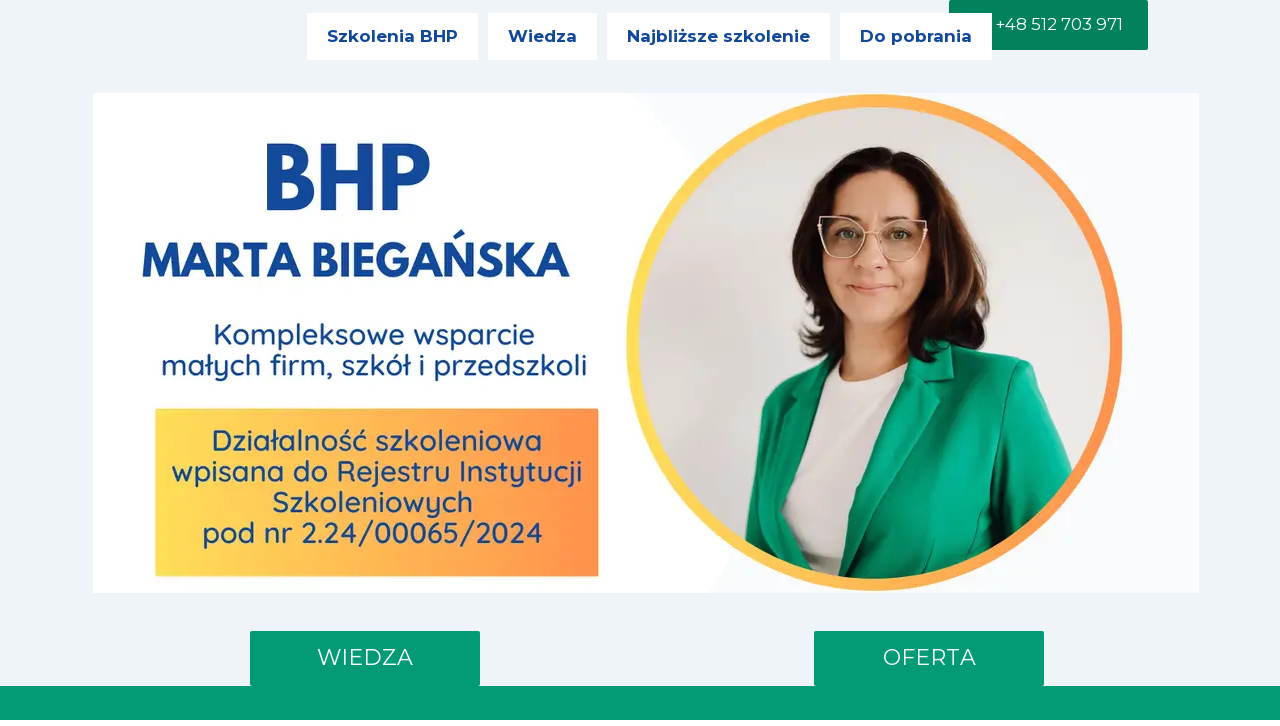

--- FILE ---
content_type: text/css
request_url: https://bhp-marta-bieganska.pl/files/dynamicContent/sites/pv37xq/css/webpage_1/mbnsi41n.css
body_size: 3802
content:
@media (max-width: 479px){#element_176 {visibility: hidden;}#element_77 {visibility: hidden;}}@media (max-width: 767px) and (min-width: 480px){#element_176 {visibility: hidden;}#element_77 {visibility: hidden;}}@media (max-width: 1199px) and (min-width: 768px){#element_176 {visibility: hidden;}#element_77 {visibility: hidden;}}@media (min-width: 1200px){#element_176 {visibility: hidden;}}#element_657_content{opacity: 1;background-color: rgb(239, 244, 249);background-size: cover;background-attachment: scroll;background-repeat: repeat;background-position: left top;border-radius: 0.0px; border: none;box-shadow: none;}#element_657 {z-index: 23;}#element_594_content{opacity: 1;background: none;border-radius: 0.0px; border: none;box-shadow: none;}#element_594 {z-index: 22;}#element_586_content{opacity: 1;background: none;border-radius: 0.0px; border: none;box-shadow: none;}.ww_menu_item .ww_element_586_menu_level0{background-color: rgb(255, 255, 255);}.ww_menu_item.hover > .ww_element_586_menu_level0 {background-color: rgb(245, 245, 245);}.ww_menu_item:not(.hover) > .ww_element_586_menu_level0_active{background-color: rgb(255, 255, 255);}.ww_menu_item:not(.hover) .ww_element_586_menu_level0:not(.ww_active) > .ww_menu_link_text{color: rgb(18, 73, 155);font-weight: bold;}.ww_menu_item.hover > .ww_element_586_menu_level0 > .ww_menu_link_text{color: rgb(18, 73, 155);font-weight: bold;}.ww_menu_item:not(.hover) > .ww_element_586_menu_level0_active > .ww_menu_link_text{color: rgb(18, 73, 155);font-weight: bold;}.ww_menu_item .ww_element_586_menu_level1{background-color: #f7f7f7;}.ww_menu_item.hover > .ww_element_586_menu_level1 {background-color: #dbdbdb;}.ww_menu_item:not(.hover) > .ww_element_586_menu_level1_active{background-color: rgb(255, 255, 255);}.ww_menu_item:not(.hover) .ww_element_586_menu_level1:not(.ww_active) > .ww_menu_link_text{color: rgb(18, 73, 155);font-weight: bold;}.ww_menu_item.hover > .ww_element_586_menu_level1 > .ww_menu_link_text{color: rgb(18, 73, 155);font-weight: bold;}.ww_menu_item:not(.hover) > .ww_element_586_menu_level1_active > .ww_menu_link_text{color: rgb(18, 73, 155);font-weight: bold;}#element_586 {z-index: 21;}#group_58_content{opacity: 1;background: none;border-radius: 0.0px; border: none;box-shadow: none;}#group_58 {z-index: 20;}#element_141_content{opacity: 1;background: none;border-radius: 0.0px; border: none;box-shadow: none;}#element_141 {z-index: 19;}#element_329_content{opacity: 1;background: none;border-radius: 0.0px; border: none;box-shadow: none;}#element_329 {z-index: 18;}#element_552_content{opacity: 1;background: none;border-radius: 0.0px; border: none;box-shadow: none;}#element_552 {z-index: 17;}#element_535_content{opacity: 1;background-color: rgb(3, 155, 117);background-size: cover;background-attachment: scroll;background-repeat: no-repeat;background-position: 0px 0px;border-radius: 67.0px; border: none;box-shadow: none;vertical-align: middle;horizontal-align: center;}#element_535_content .ww_button_text{vertical-align:middle;text-align:center;}#element_535 {z-index: 16;}#element_172_content{opacity: 1;background: none;border-radius: 0.0px; border: none;box-shadow: none;}#element_172 img{background-image:url('data:image/svg+xml,%3Csvg%20fill%3D%27rgb%28255%2C%20255%2C%20255%29%27%20id%3D%27ww-facebook%27%20version%3D%271.1%27%20xmlns%3D%27http%3A%2F%2Fwww.w3.org%2F2000%2Fsvg%27%20width%3D%27100%25%27%20height%3D%27100%25%27%20viewBox%3D%270%200%208%2014%27%3E%3Cpath%20d%3D%27M7.492%200.094v2.062h-1.227q-0.672%200-0.906%200.281t-0.234%200.844v1.477h2.289l-0.305%202.313h-1.984v5.93h-2.391v-5.93h-1.992v-2.313h1.992v-1.703q0-1.453%200.813-2.254t2.164-0.801q1.148%200%201.781%200.094z%27%3E%3C%2Fpath%3E%3C%2Fsvg%3E');}#element_172 {z-index: 15;}#element_170_content{opacity: 1;background: none;border-radius: 0.0px; border: none;box-shadow: none;}#element_170 img{background-image:url('data:image/svg+xml,%3Csvg%20fill%3D%27rgb%28255%2C%20255%2C%20255%29%27%20id%3D%27ww-facebook%27%20version%3D%271.1%27%20xmlns%3D%27http%3A%2F%2Fwww.w3.org%2F2000%2Fsvg%27%20width%3D%27100%25%27%20height%3D%27100%25%27%20viewBox%3D%270%200%208%2014%27%3E%3Cpath%20d%3D%27M7.492%200.094v2.062h-1.227q-0.672%200-0.906%200.281t-0.234%200.844v1.477h2.289l-0.305%202.313h-1.984v5.93h-2.391v-5.93h-1.992v-2.313h1.992v-1.703q0-1.453%200.813-2.254t2.164-0.801q1.148%200%201.781%200.094z%27%3E%3C%2Fpath%3E%3C%2Fsvg%3E');}#element_170 {z-index: 14;}#element_119_content{opacity: 1;background: none;border-radius: 0.0px; border: none;box-shadow: none;}#element_119 img{background-image:url('data:image/svg+xml,%3Csvg%20fill%3D%27rgb%28255%2C%20255%2C%20255%29%27%20id%3D%27ww-facebook-official%27%20version%3D%271.1%27%20xmlns%3D%27http%3A%2F%2Fwww.w3.org%2F2000%2Fsvg%27%20width%3D%27100%25%27%20height%3D%27100%25%27%20viewBox%3D%270%200%2012%2014%27%3E%3Cpath%20d%3D%27M11.336%201q0.273%200%200.469%200.195t0.195%200.469v10.672q0%200.273-0.195%200.469t-0.469%200.195h-3.055v-4.648h1.555l0.234-1.812h-1.789v-1.156q0-0.438%200.184-0.656t0.715-0.219l0.953-0.008v-1.617q-0.492-0.070-1.391-0.070-1.062%200-1.699%200.625t-0.637%201.766v1.336h-1.563v1.812h1.563v4.648h-5.742q-0.273%200-0.469-0.195t-0.195-0.469v-10.672q0-0.273%200.195-0.469t0.469-0.195h10.672z%27%3E%3C%2Fpath%3E%3C%2Fsvg%3E');}#element_119 {z-index: 13;}#element_120_content{opacity: 1;background: none;border-radius: 0.0px; border: none;box-shadow: none;}#element_120 img{background-image:url('data:image/svg+xml,%3Csvg%20fill%3D%27rgb%28255%2C%20255%2C%20255%29%27%20id%3D%27ww-mobile%27%20version%3D%271.1%27%20xmlns%3D%27http%3A%2F%2Fwww.w3.org%2F2000%2Fsvg%27%20width%3D%27100%25%27%20height%3D%27100%25%27%20viewBox%3D%270%200%206%2014%27%3E%3Cpath%20d%3D%27M3.625%2011q0-0.258-0.184-0.441t-0.441-0.184-0.441%200.184-0.184%200.441%200.184%200.441%200.441%200.184%200.441-0.184%200.184-0.441zM5.25%209.75v-5.5q0-0.102-0.074-0.176t-0.176-0.074h-4q-0.102%200-0.176%200.074t-0.074%200.176v5.5q0%200.102%200.074%200.176t0.176%200.074h4q0.102%200%200.176-0.074t0.074-0.176zM3.75%203.125q0-0.125-0.125-0.125h-1.25q-0.125%200-0.125%200.125t0.125%200.125h1.25q0.125%200%200.125-0.125zM6%203v8q0%200.406-0.297%200.703t-0.703%200.297h-4q-0.406%200-0.703-0.297t-0.297-0.703v-8q0-0.406%200.297-0.703t0.703-0.297h4q0.406%200%200.703%200.297t0.297%200.703z%27%3E%3C%2Fpath%3E%3C%2Fsvg%3E');}#element_120 {z-index: 12;}#element_121_content{opacity: 1;background-color: rgba(255, 255, 255, 0);background-size: auto;background-attachment: scroll;background-repeat: no-repeat;background-position: 0px 0px;border-radius: 3.0px; border: none;box-shadow: none;vertical-align: middle;horizontal-align: center;}#element_121_content .ww_button_text{vertical-align:middle;text-align:center;}#element_121 {z-index: 11;}#element_122_content{opacity: 1;background: none;border-radius: 0.0px; border: none;box-shadow: none;}#element_122 img{background-image:url('data:image/svg+xml,%3Csvg%20fill%3D%27rgb%28255%2C%20255%2C%20255%29%27%20id%3D%27ww-envelope-o%27%20version%3D%271.1%27%20xmlns%3D%27http%3A%2F%2Fwww.w3.org%2F2000%2Fsvg%27%20width%3D%27100%25%27%20height%3D%27100%25%27%20viewBox%3D%270%200%2014%2014%27%3E%3Cpath%20d%3D%27M13%2011.75v-6q-0.25%200.281-0.539%200.516-2.094%201.609-3.328%202.641-0.398%200.336-0.648%200.523t-0.676%200.379-0.801%200.191h-0.016q-0.375%200-0.801-0.191t-0.676-0.379-0.648-0.523q-1.234-1.031-3.328-2.641-0.289-0.234-0.539-0.516v6q0%200.102%200.074%200.176t0.176%200.074h11.5q0.102%200%200.176-0.074t0.074-0.176zM13%203.539v-0.191t-0.004-0.102-0.023-0.098-0.043-0.070-0.070-0.059-0.109-0.020h-11.5q-0.102%200-0.176%200.074t-0.074%200.176q0%201.312%201.148%202.219%201.508%201.187%203.133%202.477%200.047%200.039%200.273%200.23t0.359%200.293%200.348%200.246%200.395%200.215%200.336%200.070h0.016q0.156%200%200.336-0.070t0.395-0.215%200.348-0.246%200.359-0.293%200.273-0.23q1.625-1.289%203.133-2.477%200.422-0.336%200.785-0.902t0.363-1.027zM14%203.25v8.5q0%200.516-0.367%200.883t-0.883%200.367h-11.5q-0.516%200-0.883-0.367t-0.367-0.883v-8.5q0-0.516%200.367-0.883t0.883-0.367h11.5q0.516%200%200.883%200.367t0.367%200.883z%27%3E%3C%2Fpath%3E%3C%2Fsvg%3E');}#element_122 {z-index: 10;}#element_123_content{opacity: 1;background-color: rgba(255, 255, 255, 0);background-size: auto;background-attachment: scroll;background-repeat: no-repeat;background-position: 0px 0px;border-radius: 3.0px; border: none;box-shadow: none;vertical-align: middle;horizontal-align: center;}#element_123_content .ww_button_text{vertical-align:middle;text-align:center;}#element_123 {z-index: 9;}#element_126_content{opacity: 1;background-color: rgb(20, 42, 64);background-size: auto;background-attachment: scroll;background-repeat: repeat;background-position: left top;border-radius: 0.0px; border: none;box-shadow: none;}#element_126 {z-index: 8;}#element_550_content{opacity: 1;background-color: rgb(3, 155, 117);background-size: cover;background-attachment: scroll;background-repeat: no-repeat;background-position: 0px 0px;border-radius: 67.0px; border: none;box-shadow: none;vertical-align: middle;horizontal-align: center;}#element_550_content .ww_button_text{vertical-align:middle;text-align:center;}#element_550 {z-index: 7;}#footerGroup_pl_content{opacity: 1;background-color: rgb(3, 155, 117);background-size: auto;background-attachment: scroll;background-repeat: repeat;background-position: left top;border-radius: 0.0px; border: none;box-shadow: none;}#footerGroup_pl {z-index: 6;}#element_176 {z-index: 5;}#element_77 {z-index: 4;}#element_92_content{opacity: 1;background-color: rgb(3, 155, 117);background-size: auto;background-attachment: scroll;background-repeat: no-repeat;background-position: 0px 0px;border-radius: 2.0px; border: none;box-shadow: none;vertical-align: middle;horizontal-align: center;}#element_92_content .ww_button_text{vertical-align:middle;text-align:center;}#element_92 {z-index: 3;}#element_204_content{opacity: 1;background-color: var(--userColor_4);background-size: cover;background-attachment: scroll;background-repeat: repeat;background-position: left top;border-radius: 0.0px; border: none;box-shadow: none;}#element_204 {z-index: 2;}#element_399_content{opacity: 1;background-color: rgb(3, 155, 117);background-size: auto;background-attachment: scroll;background-repeat: no-repeat;background-position: 0px 0px;border-radius: 2.0px; border: none;box-shadow: none;vertical-align: middle;horizontal-align: center;}#element_399_content .ww_button_text{vertical-align:middle;text-align:center;}#element_399 {z-index: 1;}body, body::before, #body, #container {z-index: 0;}@media (max-width: 479px){#element_176{width: 76.0px;height: 57.0px;left: 17.5px;right: auto;top: 0.0px;}#element_176_content{padding: 0px}#element_552{width: 301.0px;height: auto;left: 39.0px;right: auto;top: 47.0px;}#element_552_content{padding-left: 5.0px; padding-right: 5.0px; padding-top: 5.0px; padding-bottom: 5.0px;}#element_535{width: 195.0px;height: 45.0px;left: -26.0px;right: auto;top: 2.0px;}#element_535_content{padding: 0px}#element_172{width: 44.0px;height: 41.0px;left: 261.0px;right: auto;top: 70.0px;}#element_172_content{padding: 0px}#element_170{width: 61.0px;height: 49.0px;left: 621.0px;right: auto;top: 24.0px;}#element_170_content{padding: 0px}#element_119{width: 30.0px;height: 30.0px;left: 204.0px;right: auto;top: 22.0px;}#element_119_content{padding: 0px}#element_120{width: 30.0px;height: 30.0px;left: -3.0px;right: auto;top: 81.0px;}#element_120_content{padding: 0px}#element_121{width: 158.0px;height: 45.0px;left: 37.0px;right: auto;top: 81.0px;}#element_121_content{padding: 0px}#element_122{width: 25.0px;height: 25.0px;left: 0.0px;right: auto;top: 129.0px;}#element_122_content{padding: 0px}#element_123{width: 283.0px;height: 45.0px;left: 37.0px;right: auto;top: 120.0px;}#element_123_content{padding: 0px}#element_126{width: calc(100vw - var(--vertical-scrollbar-width, 0px));height: 67.0px;left: calc(-50vw + 50% + calc(var(--vertical-scrollbar-width, 0px)/2));right: auto;top: 185.0px;}#element_126_content{padding: 0px}#element_550{width: 195.0px;height: 45.0px;left: 151.0px;right: auto;top: 3.0px;}#element_550_content{padding: 0px}#footerGroup_pl{width: calc(100vw - var(--vertical-scrollbar-width, 0px));height: 252.02213507828856px;left: calc(-50vw + 50% + calc(var(--vertical-scrollbar-width, 0px)/2));right: auto;top: 577.0px;}#footerGroup_pl_content{padding: 0px}#element_77{position: fixed;width: 199.0px;height: 50.0px;left: calc(50% - 160px + 61.0px);right: auto;top: 7.0px;}#element_77_content{padding: 0px}#element_657{width: 100.0px;height: 100.0px;left: -199.0px;right: auto;top: 477.0px;}#element_657_content{padding: 0px}#element_594{visibility: hidden;}#element_594{width: 842.0px;height: 465.0px;left: -24.0px;right: auto;top: 59.0px;}#element_594_content{padding: 0px}#element_586{width: 60.0px;height: 50.0px;left: 260.0px;right: auto;top: 10.0px;}#element_586_content{padding: 0px}.ww_menu_item .ww_element_586_menu_level0{padding-left: 20px;padding-top: 10px;padding-right: 20px;padding-bottom: 10px;}.ww_menu_item.hover > .ww_element_586_menu_level0 {padding-left: 20px;padding-top: 10px;padding-right: 20px;padding-bottom: 10px;}.ww_menu_item:not(.hover) > .ww_element_586_menu_level0_active{padding-left: 20px;padding-top: 10px;padding-right: 20px;padding-bottom: 10px;}.ww_menu_item:not(.hover) .ww_element_586_menu_level0:not(.ww_active) > .ww_menu_link_text{}.ww_menu_item.hover > .ww_element_586_menu_level0 > .ww_menu_link_text{}.ww_menu_item:not(.hover) > .ww_element_586_menu_level0_active > .ww_menu_link_text{}.ww_menu_item .ww_element_586_menu_level1{padding-left: 20px;padding-top: 10px;padding-right: 20px;padding-bottom: 10px;}.ww_menu_item.hover > .ww_element_586_menu_level1 {padding-left: 20px;padding-top: 10px;padding-right: 20px;padding-bottom: 10px;}.ww_menu_item:not(.hover) > .ww_element_586_menu_level1_active{padding-left: 20px;padding-top: 10px;padding-right: 20px;padding-bottom: 10px;}.ww_menu_item:not(.hover) .ww_element_586_menu_level1:not(.ww_active) > .ww_menu_link_text{}.ww_menu_item.hover > .ww_element_586_menu_level1 > .ww_menu_link_text{}.ww_menu_item:not(.hover) > .ww_element_586_menu_level1_active > .ww_menu_link_text{}#element_586_content > .mobileMenuIcon {margin: auto;top: 0;left: 0;bottom: 0;right: 0;}#element_586_content > .ww_menu_content_wrapper {background-color: var(--neutral2);top: calc(100% + 0.0px);left: calc(160.0px - 260.0px - 50vw);display: none;}#element_586_content .menu-element__submenu-image {display: none;}#group_58{width: 60.0px;height: 50.0px;left: 260.0px;right: auto;top: 10.0px;}#group_58_content{padding: 0px}#element_141{width: 320.0px;height: 177.0px;left: 0.0px;right: auto;top: 78.0px;}#element_141_content{padding: 0px}#element_329{width: 150.0px;height: 59.0px;left: 170.0px;right: auto;top: 283.0px;}#element_329_content{padding: 0px}#element_552{width: 301.0px;height: 37.0px;left: 39.0px;right: auto;top: 624.0px;}#element_552_content{padding-left: 5.0px; padding-right: 5.0px; padding-top: 5.0px; padding-bottom: 5.0px;}#element_535{width: 195.0px;height: 45.0px;left: -26.0px;right: auto;top: 579.0px;}#element_535_content{padding: 0px}#element_535 .ww_button_text_wrapper{padding: 0px}#element_172{width: 44.0px;height: 41.0px;left: 261.0px;right: auto;top: 647.0px;}#element_172_content{padding: 0px}#element_172 img{background-size: contain;background-position: 50% 50%;}#element_170{visibility: hidden;}#element_170{width: 61.0px;height: 49.0px;left: 621.0px;right: auto;top: 601.0px;}#element_170_content{padding: 0px}#element_170 img{background-size: contain;background-position: 50% 50%;}#element_119{visibility: hidden;}#element_119{width: 30.0px;height: 30.0px;left: 204.25px;right: auto;top: 598.0px;}#element_119_content{padding: 0px}#element_119 img{background-size: contain;background-position: 50% 50%;}#element_120{width: 30.0px;height: 30.0px;left: -2.75px;right: auto;top: 658.0px;}#element_120_content{padding: 0px}#element_120 img{background-size: contain;background-position: 50% 50%;}#element_121{width: 158.0px;height: 45.0px;left: 37.25px;right: auto;top: 658.0px;}#element_121_content{padding: 0px}#element_121 .ww_button_text_wrapper{padding: 0px}#element_122{width: 25.0px;height: 25.0px;left: -0.5px;right: auto;top: 706.0px;}#element_122_content{padding: 0px}#element_122 img{background-size: contain;background-position: 50% 50%;}#element_123{width: 283.0px;height: 45.0px;left: 37.0px;right: auto;top: 697.0px;}#element_123_content{padding: 0px}#element_123 .ww_button_text_wrapper{padding: 0px}#element_126{width: calc(100vw - var(--vertical-scrollbar-width, 0px));height: 67.0px;left: calc(-50vw + 50% + calc(var(--vertical-scrollbar-width, 0px)/2));right: auto;top: 762.0px;}#element_126_content{padding: 0px}#element_550{width: 195.0px;height: 45.0px;left: 151.0px;right: auto;top: 580.0px;}#element_550_content{padding: 0px}#element_550 .ww_button_text_wrapper{padding: 0px}#footerGroup_pl{width: calc(100vw - var(--vertical-scrollbar-width, 0px));height: 252.02213507828856px;left: calc(-50vw + 50% + calc(var(--vertical-scrollbar-width, 0px)/2));right: auto;top: 577.0px;}#footerGroup_pl_content{padding: 0px}#element_92{width: 156.0px;height: 37.0px;left: 78.0px;right: auto;top: 340.0px;}#element_92_content{padding: 0px}#element_92 .ww_button_text_wrapper{padding: 0px}#element_204{width: calc(100vw - var(--vertical-scrollbar-width, 0px));height: 10.0px;left: calc(-50vw + 50% + calc(var(--vertical-scrollbar-width, 0px)/2));right: auto;top: 358.0px;}#element_204_content{padding: 0px}#element_399{width: 153.0px;height: 34.0px;left: 81.0px;right: auto;top: 460.0px;}#element_399_content{padding: 0px}#element_399 .ww_button_text_wrapper{padding: 0px}}@media (max-width: 767px) and (min-width: 480px){#element_176{width: 76.0px;height: 57.0px;left: 395.5px;right: auto;top: 89.0px;}#element_176_content{padding: 0px}#element_552{width: 301.0px;height: auto;left: 9.0px;right: auto;top: 42.0px;}#element_552_content{padding-left: 5.0px; padding-right: 5.0px; padding-top: 5.0px; padding-bottom: 5.0px;}#element_535{width: 195.0px;height: 45.0px;left: 49.0px;right: auto;top: 5.0px;}#element_535_content{padding: 0px}#element_172{width: 44.0px;height: 41.0px;left: 258.0px;right: auto;top: 24.0px;}#element_172_content{padding: 0px}#element_170{width: 61.0px;height: 49.0px;left: 621.0px;right: auto;top: 24.0px;}#element_170_content{padding: 0px}#element_119{width: 30.0px;height: 30.0px;left: 282.0px;right: auto;top: 16.0px;}#element_119_content{padding: 0px}#element_120{width: 30.0px;height: 30.0px;left: 146.0px;right: auto;top: 82.0px;}#element_120_content{padding: 0px}#element_121{width: 151.0px;height: 45.0px;left: 183.0px;right: auto;top: 76.0px;}#element_121_content{padding: 0px}#element_122{width: 25.0px;height: 25.0px;left: 90.0px;right: auto;top: 121.0px;}#element_122_content{padding: 0px}#element_123{width: 326.0px;height: 45.0px;left: 125.0px;right: auto;top: 111.0px;}#element_123_content{padding: 0px}#element_126{width: calc(100vw - var(--vertical-scrollbar-width, 0px));height: 63.0px;left: calc(-50vw + 50% + calc(var(--vertical-scrollbar-width, 0px)/2));right: auto;top: 170.0px;}#element_126_content{padding: 0px}#element_550{width: 195.0px;height: 45.0px;left: 288.0px;right: auto;top: 42.0px;}#element_550_content{padding: 0px}#footerGroup_pl{width: calc(100vw - var(--vertical-scrollbar-width, 0px));height: 232.63281046973134px;left: calc(-50vw + 50% + calc(var(--vertical-scrollbar-width, 0px)/2));right: auto;top: 450.0px;}#footerGroup_pl_content{padding: 0px}#element_77{position: fixed;width: 199.0px;height: 50.0px;left: calc(50% - 240px + 278.0px);right: auto;top: 0.0px;}#element_77_content{padding: 0px}#element_657{width: 100.0px;height: 100.0px;left: 200.0px;right: auto;top: 350.0px;}#element_657_content{padding: 0px}#element_594{visibility: hidden;}#element_594{width: 842.0px;height: 465.0px;left: -24.0px;right: auto;top: 59.0px;}#element_594_content{padding: 0px}#element_586{width: 60.0px;height: 50.0px;left: 420.0px;right: auto;top: 24.0px;}#element_586_content{padding: 0px}.ww_menu_item .ww_element_586_menu_level0{padding-left: 20px;padding-top: 10px;padding-right: 20px;padding-bottom: 10px;}.ww_menu_item.hover > .ww_element_586_menu_level0 {padding-left: 20px;padding-top: 10px;padding-right: 20px;padding-bottom: 10px;}.ww_menu_item:not(.hover) > .ww_element_586_menu_level0_active{padding-left: 20px;padding-top: 10px;padding-right: 20px;padding-bottom: 10px;}.ww_menu_item:not(.hover) .ww_element_586_menu_level0:not(.ww_active) > .ww_menu_link_text{}.ww_menu_item.hover > .ww_element_586_menu_level0 > .ww_menu_link_text{}.ww_menu_item:not(.hover) > .ww_element_586_menu_level0_active > .ww_menu_link_text{}.ww_menu_item .ww_element_586_menu_level1{padding-left: 20px;padding-top: 10px;padding-right: 20px;padding-bottom: 10px;}.ww_menu_item.hover > .ww_element_586_menu_level1 {padding-left: 20px;padding-top: 10px;padding-right: 20px;padding-bottom: 10px;}.ww_menu_item:not(.hover) > .ww_element_586_menu_level1_active{padding-left: 20px;padding-top: 10px;padding-right: 20px;padding-bottom: 10px;}.ww_menu_item:not(.hover) .ww_element_586_menu_level1:not(.ww_active) > .ww_menu_link_text{}.ww_menu_item.hover > .ww_element_586_menu_level1 > .ww_menu_link_text{}.ww_menu_item:not(.hover) > .ww_element_586_menu_level1_active > .ww_menu_link_text{}#element_586_content > .mobileMenuIcon {margin: auto;top: 0;left: 0;bottom: 0;right: 0;}#element_586_content > .ww_menu_content_wrapper {background-color: var(--neutral2);top: calc(100% + 0.0px);left: calc(240.0px - 420.0px - 50vw);display: none;}#element_586_content .menu-element__submenu-image {display: none;}#group_58{width: 60.0px;height: 50.0px;left: 420.0px;right: auto;top: 24.0px;}#group_58_content{padding: 0px}#element_141{width: 480.0px;height: 233.0px;left: 0.0px;right: auto;top: 87.0px;}#element_141_content{padding: 0px}#element_329{width: 150.0px;height: 150.0px;left: 330.0px;right: auto;top: 275.0px;}#element_329_content{padding: 0px}#element_552{width: 301.0px;height: 37.0px;left: 9.0px;right: auto;top: 492.0px;}#element_552_content{padding-left: 5.0px; padding-right: 5.0px; padding-top: 5.0px; padding-bottom: 5.0px;}#element_535{width: 195.0px;height: 45.0px;left: 49.0px;right: auto;top: 455.0px;}#element_535_content{padding: 0px}#element_535 .ww_button_text_wrapper{padding: 0px}#element_172{width: 44.0px;height: 41.0px;left: 258.0px;right: auto;top: 474.0px;}#element_172_content{padding: 0px}#element_172 img{background-size: contain;background-position: 50% 50%;}#element_170{visibility: hidden;}#element_170{width: 61.0px;height: 49.0px;left: 621.0px;right: auto;top: 474.0px;}#element_170_content{padding: 0px}#element_170 img{background-size: contain;background-position: 50% 50%;}#element_119{visibility: hidden;}#element_119{width: 30.0px;height: 30.0px;left: 281.5px;right: auto;top: 465.0px;}#element_119_content{padding: 0px}#element_119 img{background-size: contain;background-position: 50% 50%;}#element_120{width: 30.0px;height: 30.0px;left: 146.0px;right: auto;top: 531.0px;}#element_120_content{padding: 0px}#element_120 img{background-size: contain;background-position: 50% 50%;}#element_121{width: 151.0px;height: 45.0px;left: 183.0px;right: auto;top: 525.0px;}#element_121_content{padding: 0px}#element_121 .ww_button_text_wrapper{padding: 0px}#element_122{width: 25.0px;height: 25.0px;left: 89.5px;right: auto;top: 570.0px;}#element_122_content{padding: 0px}#element_122 img{background-size: contain;background-position: 50% 50%;}#element_123{width: 326.0px;height: 45.0px;left: 125.0px;right: auto;top: 561.0px;}#element_123_content{padding: 0px}#element_123 .ww_button_text_wrapper{padding: 0px}#element_126{width: calc(100vw - var(--vertical-scrollbar-width, 0px));height: 63.0px;left: calc(-50vw + 50% + calc(var(--vertical-scrollbar-width, 0px)/2));right: auto;top: 619.0px;}#element_126_content{padding: 0px}#element_550{width: 195.0px;height: 45.0px;left: 288.0px;right: auto;top: 492.0px;}#element_550_content{padding: 0px}#element_550 .ww_button_text_wrapper{padding: 0px}#footerGroup_pl{width: calc(100vw - var(--vertical-scrollbar-width, 0px));height: 232.63281046973134px;left: calc(-50vw + 50% + calc(var(--vertical-scrollbar-width, 0px)/2));right: auto;top: 450.0px;}#footerGroup_pl_content{padding: 0px}#element_92{width: 230.0px;height: 55.0px;left: 250.0px;right: auto;top: 370.0px;}#element_92_content{padding: 0px}#element_92 .ww_button_text_wrapper{padding: 0px}#element_204{visibility: hidden;}#element_204{width: calc(100vw - var(--vertical-scrollbar-width, 0px));height: 1722.0px;left: calc(-50vw + 50% + calc(var(--vertical-scrollbar-width, 0px)/2));right: auto;top: 1287.0px;}#element_204_content{padding: 0px}#element_399{width: 230.0px;height: 55.0px;left: 10.0px;right: auto;top: 370.0px;}#element_399_content{padding: 0px}#element_399 .ww_button_text_wrapper{padding: 0px}}@media (max-width: 1199px) and (min-width: 768px){#element_176{width: 76.0px;height: 57.0px;left: 241.5px;right: auto;top: 0.0px;}#element_176_content{padding: 0px}#element_552{width: 301.0px;height: auto;left: 74.0px;right: auto;top: 9.0px;}#element_552_content{padding-left: 5.0px; padding-right: 5.0px; padding-top: 5.0px; padding-bottom: 5.0px;}#element_535{width: 195.0px;height: 45.0px;left: 280.0px;right: auto;top: 5.0px;}#element_535_content{padding: 0px}#element_172{width: 44.0px;height: 41.0px;left: 691.0px;right: auto;top: 27.0px;}#element_172_content{padding: 0px}#element_170{width: 61.0px;height: 49.0px;left: 836.0px;right: auto;top: 0.0px;}#element_170_content{padding: 0px}#element_119{width: 30.0px;height: 30.0px;left: 851.0px;right: auto;top: 0.0px;}#element_119_content{padding: 0px}#element_120{width: 30.0px;height: 30.0px;left: 24.0px;right: auto;top: 56.0px;}#element_120_content{padding: 0px}#element_121{width: 195.0px;height: 45.0px;left: 68.0px;right: auto;top: 48.0px;}#element_121_content{padding: 0px}#element_122{width: 25.0px;height: 25.0px;left: 225.0px;right: auto;top: 57.0px;}#element_122_content{padding: 0px}#element_123{width: 283.0px;height: 45.0px;left: 263.0px;right: auto;top: 47.0px;}#element_123_content{padding: 0px}#element_126{width: calc(100vw - var(--vertical-scrollbar-width, 0px));height: 50.0px;left: calc(-50vw + 50% + calc(var(--vertical-scrollbar-width, 0px)/2));right: auto;top: 91.0px;}#element_126_content{padding: 0px}#element_550{width: 195.0px;height: 45.0px;left: 508.0px;right: auto;top: 3.0px;}#element_550_content{padding: 0px}#footerGroup_pl{width: calc(100vw - var(--vertical-scrollbar-width, 0px));height: 141.0px;left: calc(-50vw + 50% + calc(var(--vertical-scrollbar-width, 0px)/2));right: auto;top: 648.0px;}#footerGroup_pl_content{padding: 0px}#element_77{position: fixed;width: 199.0px;height: 50.0px;left: calc(50% - 384px + 558.0px);right: auto;top: 8.0px;}#element_77_content{padding: 0px}#element_657{width: 100.0px;height: 100.0px;left: 334.0px;right: auto;top: 548.0px;}#element_657_content{padding: 0px}#element_594{width: 842.0px;height: 465.0px;left: -24.0px;right: auto;top: 59.0px;}#element_594_content{padding: 0px}#element_586{width: 60.0px;height: 50.0px;left: 708.0px;right: auto;top: 8.333332061767578px;}#element_586_content{padding: 0px}.ww_menu_item .ww_element_586_menu_level0{padding-left: 20px;padding-top: 10px;padding-right: 20px;padding-bottom: 10px;}.ww_menu_item.hover > .ww_element_586_menu_level0 {padding-left: 20px;padding-top: 10px;padding-right: 20px;padding-bottom: 10px;}.ww_menu_item:not(.hover) > .ww_element_586_menu_level0_active{padding-left: 20px;padding-top: 10px;padding-right: 20px;padding-bottom: 10px;}.ww_menu_item:not(.hover) .ww_element_586_menu_level0:not(.ww_active) > .ww_menu_link_text{}.ww_menu_item.hover > .ww_element_586_menu_level0 > .ww_menu_link_text{}.ww_menu_item:not(.hover) > .ww_element_586_menu_level0_active > .ww_menu_link_text{}.ww_menu_item .ww_element_586_menu_level1{padding-left: 20px;padding-top: 10px;padding-right: 20px;padding-bottom: 10px;}.ww_menu_item.hover > .ww_element_586_menu_level1 {padding-left: 20px;padding-top: 10px;padding-right: 20px;padding-bottom: 10px;}.ww_menu_item:not(.hover) > .ww_element_586_menu_level1_active{padding-left: 20px;padding-top: 10px;padding-right: 20px;padding-bottom: 10px;}.ww_menu_item:not(.hover) .ww_element_586_menu_level1:not(.ww_active) > .ww_menu_link_text{}.ww_menu_item.hover > .ww_element_586_menu_level1 > .ww_menu_link_text{}.ww_menu_item:not(.hover) > .ww_element_586_menu_level1_active > .ww_menu_link_text{}#element_586_content > .mobileMenuIcon {margin: auto;top: 0;left: 0;bottom: 0;right: 0;}#element_586_content > .ww_menu_content_wrapper {background-color: var(--neutral2);top: calc(100% + 0.0px);left: calc(384.0px - 708.0px - 50vw);display: none;}#element_586_content .menu-element__submenu-image {display: none;}#group_58{width: 60.0px;height: 50.0px;left: 708.0px;right: auto;top: 8.333332061767578px;}#group_58_content{padding: 0px}#element_141{visibility: hidden;}#element_141{width: calc(100vw - var(--vertical-scrollbar-width, 0px));height: 304.0px;left: calc(-50vw + 50% + calc(var(--vertical-scrollbar-width, 0px)/2));right: auto;top: 421.0px;}#element_141_content{padding: 0px}#element_329{width: 150.0px;height: 150.0px;left: 563.0px;right: auto;top: 449.0px;}#element_329_content{padding: 0px}#element_552{width: 301.0px;height: 37.0px;left: 74.0px;right: auto;top: 657.0px;}#element_552_content{padding-left: 5.0px; padding-right: 5.0px; padding-top: 5.0px; padding-bottom: 5.0px;}#element_535{width: 195.0px;height: 45.0px;left: 280.0px;right: auto;top: 653.0px;}#element_535_content{padding: 0px}#element_535 .ww_button_text_wrapper{padding: 0px}#element_172{width: 44.0px;height: 41.0px;left: 691.0px;right: auto;top: 675.0px;}#element_172_content{padding: 0px}#element_172 img{background-size: contain;background-position: 50% 50%;}#element_170{width: 61.0px;height: 49.0px;left: 836.0px;right: auto;top: 648.0px;}#element_170_content{padding: 0px}#element_170 img{background-size: contain;background-position: 50% 50%;}#element_119{width: 30.0px;height: 30.0px;left: 851.0px;right: auto;top: 648.0px;}#element_119_content{padding: 0px}#element_119 img{background-size: contain;background-position: 50% 50%;}#element_120{width: 30.0px;height: 30.0px;left: 24.0px;right: auto;top: 703.0px;}#element_120_content{padding: 0px}#element_120 img{background-size: contain;background-position: 50% 50%;}#element_121{width: 195.0px;height: 45.0px;left: 68.0px;right: auto;top: 696.0px;}#element_121_content{padding: 0px}#element_121 .ww_button_text_wrapper{padding: 0px}#element_122{width: 25.0px;height: 25.0px;left: 224.5px;right: auto;top: 705.0px;}#element_122_content{padding: 0px}#element_122 img{background-size: contain;background-position: 50% 50%;}#element_123{width: 283.0px;height: 45.0px;left: 263.0px;right: auto;top: 695.0px;}#element_123_content{padding: 0px}#element_123 .ww_button_text_wrapper{padding: 0px}#element_126{width: calc(100vw - var(--vertical-scrollbar-width, 0px));height: 50.0px;left: calc(-50vw + 50% + calc(var(--vertical-scrollbar-width, 0px)/2));right: auto;top: 739.0px;}#element_126_content{padding: 0px}#element_550{width: 195.0px;height: 45.0px;left: 508.0px;right: auto;top: 651.0px;}#element_550_content{padding: 0px}#element_550 .ww_button_text_wrapper{padding: 0px}#footerGroup_pl{width: calc(100vw - var(--vertical-scrollbar-width, 0px));height: 141.0px;left: calc(-50vw + 50% + calc(var(--vertical-scrollbar-width, 0px)/2));right: auto;top: 648.0px;}#footerGroup_pl_content{padding: 0px}#element_92{width: 230.0px;height: 55.0px;left: 448.0px;right: auto;top: 548.0px;}#element_92_content{padding: 0px}#element_92 .ww_button_text_wrapper{padding: 0px}#element_204{visibility: hidden;}#element_204{width: calc(100vw - var(--vertical-scrollbar-width, 0px));height: 1722.0px;left: calc(-50vw + 50% + calc(var(--vertical-scrollbar-width, 0px)/2));right: auto;top: 1287.0px;}#element_204_content{padding: 0px}#element_399{width: 230.0px;height: 55.0px;left: 83.0px;right: auto;top: 548.0px;}#element_399_content{padding: 0px}#element_399 .ww_button_text_wrapper{padding: 0px}}@media (min-width: 1200px){#element_176{width: 76.0px;height: 57.0px;left: 0.0px;right: auto;top: 3.0px;}#element_176_content{padding: 0px}#element_552{width: 301.0px;height: auto;left: 519.0px;right: auto;top: 24.0px;}#element_552_content{padding-left: 5.0px; padding-right: 5.0px; padding-top: 5.0px; padding-bottom: 5.0px;}#element_535{width: 195.0px;height: 45.0px;left: 182.0px;right: auto;top: 20.0px;}#element_535_content{padding: 0px}#element_172{width: 44.0px;height: 41.0px;left: 218.0px;right: auto;top: 24.0px;}#element_172_content{padding: 0px}#element_170{width: 61.0px;height: 49.0px;left: 621.0px;right: auto;top: 24.0px;}#element_170_content{padding: 0px}#element_119{width: 30.0px;height: 30.0px;left: 982.0px;right: auto;top: 75.0px;}#element_119_content{padding: 0px}#element_120{width: 30.0px;height: 30.0px;left: 191.0px;right: auto;top: 77.0px;}#element_120_content{padding: 0px}#element_121{width: 195.0px;height: 45.0px;left: 221.0px;right: auto;top: 68.0px;}#element_121_content{padding: 0px}#element_122{width: 25.0px;height: 25.0px;left: 519.0px;right: auto;top: 80.0px;}#element_122_content{padding: 0px}#element_123{width: 377.0px;height: 45.0px;left: 561.0px;right: auto;top: 70.0px;}#element_123_content{padding: 0px}#element_126{width: calc(100vw - var(--vertical-scrollbar-width, 0px));height: 50.0px;left: calc(-50vw + 50% + calc(var(--vertical-scrollbar-width, 0px)/2));right: auto;top: 131.0px;}#element_126_content{padding: 0px}#element_550{width: 195.0px;height: 45.0px;left: 365.0px;right: auto;top: 20.0px;}#element_550_content{padding: 0px}#footerGroup_pl{width: calc(100vw - var(--vertical-scrollbar-width, 0px));height: 181.0px;left: calc(-50vw + 50% + calc(var(--vertical-scrollbar-width, 0px)/2));right: auto;top: 706.0px;}#footerGroup_pl_content{padding: 0px}#element_77{position: fixed;width: 199.0px;height: 50.0px;left: calc(50% - 600px + 909.0px);right: auto;top: 0.0px;}#element_77_content{padding: 0px}#element_657{visibility: hidden;}#element_657{width: 100.0px;height: 100.0px;left: 334.0px;right: auto;top: 548.0px;}#element_657_content{padding: 0px}#element_594{width: 1106.0px;height: 500.0px;left: 53.0px;right: auto;top: 93.0px;}#element_594_content{padding: 0px}#element_586{width: 673.0px;height: 47.0px;left: 267.0px;right: auto;top: 13.0px;}#element_586_content{padding: 0px}#element_586_content > .ww_menu_content_wrapper {min-height: inherit;min-width: inherit;}#element_586_content > .ww_menu_content_wrapper::before {visibility: hidden;display: inline-block;min-height: inherit;content: ' ';}.ww_menu_item .ww_element_586_menu_level0{padding-left: 20px;padding-top: 10px;padding-right: 20px;padding-bottom: 10px;}.ww_menu_item.hover > .ww_element_586_menu_level0 {padding-left: 20px;padding-top: 10px;padding-right: 20px;padding-bottom: 10px;}.ww_menu_item:not(.hover) > .ww_element_586_menu_level0_active{padding-left: 20px;padding-top: 10px;padding-right: 20px;padding-bottom: 10px;}.ww_menu_item:not(.hover) .ww_element_586_menu_level0:not(.ww_active) > .ww_menu_link_text{}.ww_menu_item.hover > .ww_element_586_menu_level0 > .ww_menu_link_text{}.ww_menu_item:not(.hover) > .ww_element_586_menu_level0_active > .ww_menu_link_text{}.ww_menu_item .ww_element_586_menu_level1{padding-left: 20px;padding-top: 10px;padding-right: 20px;padding-bottom: 10px;}.ww_menu_item.hover > .ww_element_586_menu_level1 {padding-left: 20px;padding-top: 10px;padding-right: 20px;padding-bottom: 10px;}.ww_menu_item:not(.hover) > .ww_element_586_menu_level1_active{padding-left: 20px;padding-top: 10px;padding-right: 20px;padding-bottom: 10px;}.ww_menu_item:not(.hover) .ww_element_586_menu_level1:not(.ww_active) > .ww_menu_link_text{}.ww_menu_item.hover > .ww_element_586_menu_level1 > .ww_menu_link_text{}.ww_menu_item:not(.hover) > .ww_element_586_menu_level1_active > .ww_menu_link_text{}#element_586_content .ww_menu_list > .ww_menu_item + .ww_menu_item{margin-left:10px;}#element_586_content .ww_menu_content_wrapper {justify-content: flex-end;align-items: center;}#element_586_content .ww_menu_content_wrapper > nav > .ww_menu_list {text-align: right;vertical-align: middle;}#element_586_content .menu-element__submenu-image {display: none;}#group_58{width: calc(100vw - var(--vertical-scrollbar-width, 0px));height: 47.0px;left: calc(-50vw + 50% + calc(var(--vertical-scrollbar-width, 0px)/2));right: auto;top: 13.0px;}#group_58_content{padding: 0px}#element_141{visibility: hidden;}#element_141{width: calc(100vw - var(--vertical-scrollbar-width, 0px));height: 304.0px;left: calc(-50vw + 50% + calc(var(--vertical-scrollbar-width, 0px)/2));right: auto;top: 569.0px;}#element_141_content{padding: 0px}#element_329{width: 150.0px;height: 150.0px;left: 1009.0px;right: auto;top: 556.0px;}#element_329_content{padding: 0px}#element_552{width: 301.0px;height: 37.0px;left: 519.0px;right: auto;top: 730.0px;}#element_552_content{padding-left: 5.0px; padding-right: 5.0px; padding-top: 5.0px; padding-bottom: 5.0px;}#element_535{width: 195.0px;height: 45.0px;left: 182.0px;right: auto;top: 726.0px;}#element_535_content{padding: 0px}#element_535 .ww_button_text_wrapper{padding: 0px}#element_172{width: 44.0px;height: 41.0px;left: 218.0px;right: auto;top: 730.0px;}#element_172_content{padding: 0px}#element_172 img{background-size: contain;background-position: 50% 50%;}#element_170{visibility: hidden;}#element_170{width: 61.0px;height: 49.0px;left: 621.0px;right: auto;top: 730.0px;}#element_170_content{padding: 0px}#element_170 img{background-size: contain;background-position: 50% 50%;}#element_119{width: 30.0px;height: 30.0px;left: 982.0px;right: auto;top: 781.0px;}#element_119_content{padding: 0px}#element_119 img{background-size: contain;background-position: 50% 50%;}#element_120{width: 30.0px;height: 30.0px;left: 190.5px;right: auto;top: 782.0px;}#element_120_content{padding: 0px}#element_120 img{background-size: contain;background-position: 50% 50%;}#element_121{width: 195.0px;height: 45.0px;left: 220.5px;right: auto;top: 774.0px;}#element_121_content{padding: 0px}#element_121 .ww_button_text_wrapper{padding: 0px}#element_122{width: 25.0px;height: 25.0px;left: 519.0px;right: auto;top: 786.0px;}#element_122_content{padding: 0px}#element_122 img{background-size: contain;background-position: 50% 50%;}#element_123{width: 377.0px;height: 45.0px;left: 560.5px;right: auto;top: 776.0px;}#element_123_content{padding: 0px}#element_123 .ww_button_text_wrapper{padding: 0px}#element_126{width: calc(100vw - var(--vertical-scrollbar-width, 0px));height: 50.0px;left: calc(-50vw + 50% + calc(var(--vertical-scrollbar-width, 0px)/2));right: auto;top: 837.0px;}#element_126_content{padding: 0px}#element_550{width: 195.0px;height: 45.0px;left: 365.0px;right: auto;top: 726.0px;}#element_550_content{padding: 0px}#element_550 .ww_button_text_wrapper{padding: 0px}#footerGroup_pl{width: calc(100vw - var(--vertical-scrollbar-width, 0px));height: 181.0px;left: calc(-50vw + 50% + calc(var(--vertical-scrollbar-width, 0px)/2));right: auto;top: 706.0px;}#footerGroup_pl_content{padding: 0px}#element_92{width: 230.0px;height: 55.0px;left: 774.0px;right: auto;top: 631.0px;}#element_92_content{padding: 0px}#element_92 .ww_button_text_wrapper{padding: 0px}#element_204{visibility: hidden;}#element_204{width: calc(100vw - var(--vertical-scrollbar-width, 0px));height: 1722.0px;left: calc(-50vw + 50% + calc(var(--vertical-scrollbar-width, 0px)/2));right: auto;top: 1435.0px;}#element_204_content{padding: 0px}#element_399{width: 230.0px;height: 55.0px;left: 210.0px;right: auto;top: 631.0px;}#element_399_content{padding: 0px}#element_399 .ww_button_text_wrapper{padding: 0px}}

--- FILE ---
content_type: text/css
request_url: https://bhp-marta-bieganska.pl/files/dynamicContent/sites/pv37xq/css/webpage_1/mbnsi41n.css
body_size: 3811
content:
@media (max-width: 479px){#element_176 {visibility: hidden;}#element_77 {visibility: hidden;}}@media (max-width: 767px) and (min-width: 480px){#element_176 {visibility: hidden;}#element_77 {visibility: hidden;}}@media (max-width: 1199px) and (min-width: 768px){#element_176 {visibility: hidden;}#element_77 {visibility: hidden;}}@media (min-width: 1200px){#element_176 {visibility: hidden;}}#element_657_content{opacity: 1;background-color: rgb(239, 244, 249);background-size: cover;background-attachment: scroll;background-repeat: repeat;background-position: left top;border-radius: 0.0px; border: none;box-shadow: none;}#element_657 {z-index: 23;}#element_594_content{opacity: 1;background: none;border-radius: 0.0px; border: none;box-shadow: none;}#element_594 {z-index: 22;}#element_586_content{opacity: 1;background: none;border-radius: 0.0px; border: none;box-shadow: none;}.ww_menu_item .ww_element_586_menu_level0{background-color: rgb(255, 255, 255);}.ww_menu_item.hover > .ww_element_586_menu_level0 {background-color: rgb(245, 245, 245);}.ww_menu_item:not(.hover) > .ww_element_586_menu_level0_active{background-color: rgb(255, 255, 255);}.ww_menu_item:not(.hover) .ww_element_586_menu_level0:not(.ww_active) > .ww_menu_link_text{color: rgb(18, 73, 155);font-weight: bold;}.ww_menu_item.hover > .ww_element_586_menu_level0 > .ww_menu_link_text{color: rgb(18, 73, 155);font-weight: bold;}.ww_menu_item:not(.hover) > .ww_element_586_menu_level0_active > .ww_menu_link_text{color: rgb(18, 73, 155);font-weight: bold;}.ww_menu_item .ww_element_586_menu_level1{background-color: #f7f7f7;}.ww_menu_item.hover > .ww_element_586_menu_level1 {background-color: #dbdbdb;}.ww_menu_item:not(.hover) > .ww_element_586_menu_level1_active{background-color: rgb(255, 255, 255);}.ww_menu_item:not(.hover) .ww_element_586_menu_level1:not(.ww_active) > .ww_menu_link_text{color: rgb(18, 73, 155);font-weight: bold;}.ww_menu_item.hover > .ww_element_586_menu_level1 > .ww_menu_link_text{color: rgb(18, 73, 155);font-weight: bold;}.ww_menu_item:not(.hover) > .ww_element_586_menu_level1_active > .ww_menu_link_text{color: rgb(18, 73, 155);font-weight: bold;}#element_586 {z-index: 21;}#group_58_content{opacity: 1;background: none;border-radius: 0.0px; border: none;box-shadow: none;}#group_58 {z-index: 20;}#element_141_content{opacity: 1;background: none;border-radius: 0.0px; border: none;box-shadow: none;}#element_141 {z-index: 19;}#element_329_content{opacity: 1;background: none;border-radius: 0.0px; border: none;box-shadow: none;}#element_329 {z-index: 18;}#element_552_content{opacity: 1;background: none;border-radius: 0.0px; border: none;box-shadow: none;}#element_552 {z-index: 17;}#element_535_content{opacity: 1;background-color: rgb(3, 155, 117);background-size: cover;background-attachment: scroll;background-repeat: no-repeat;background-position: 0px 0px;border-radius: 67.0px; border: none;box-shadow: none;vertical-align: middle;horizontal-align: center;}#element_535_content .ww_button_text{vertical-align:middle;text-align:center;}#element_535 {z-index: 16;}#element_172_content{opacity: 1;background: none;border-radius: 0.0px; border: none;box-shadow: none;}#element_172 img{background-image:url('data:image/svg+xml,%3Csvg%20fill%3D%27rgb%28255%2C%20255%2C%20255%29%27%20id%3D%27ww-facebook%27%20version%3D%271.1%27%20xmlns%3D%27http%3A%2F%2Fwww.w3.org%2F2000%2Fsvg%27%20width%3D%27100%25%27%20height%3D%27100%25%27%20viewBox%3D%270%200%208%2014%27%3E%3Cpath%20d%3D%27M7.492%200.094v2.062h-1.227q-0.672%200-0.906%200.281t-0.234%200.844v1.477h2.289l-0.305%202.313h-1.984v5.93h-2.391v-5.93h-1.992v-2.313h1.992v-1.703q0-1.453%200.813-2.254t2.164-0.801q1.148%200%201.781%200.094z%27%3E%3C%2Fpath%3E%3C%2Fsvg%3E');}#element_172 {z-index: 15;}#element_170_content{opacity: 1;background: none;border-radius: 0.0px; border: none;box-shadow: none;}#element_170 img{background-image:url('data:image/svg+xml,%3Csvg%20fill%3D%27rgb%28255%2C%20255%2C%20255%29%27%20id%3D%27ww-facebook%27%20version%3D%271.1%27%20xmlns%3D%27http%3A%2F%2Fwww.w3.org%2F2000%2Fsvg%27%20width%3D%27100%25%27%20height%3D%27100%25%27%20viewBox%3D%270%200%208%2014%27%3E%3Cpath%20d%3D%27M7.492%200.094v2.062h-1.227q-0.672%200-0.906%200.281t-0.234%200.844v1.477h2.289l-0.305%202.313h-1.984v5.93h-2.391v-5.93h-1.992v-2.313h1.992v-1.703q0-1.453%200.813-2.254t2.164-0.801q1.148%200%201.781%200.094z%27%3E%3C%2Fpath%3E%3C%2Fsvg%3E');}#element_170 {z-index: 14;}#element_119_content{opacity: 1;background: none;border-radius: 0.0px; border: none;box-shadow: none;}#element_119 img{background-image:url('data:image/svg+xml,%3Csvg%20fill%3D%27rgb%28255%2C%20255%2C%20255%29%27%20id%3D%27ww-facebook-official%27%20version%3D%271.1%27%20xmlns%3D%27http%3A%2F%2Fwww.w3.org%2F2000%2Fsvg%27%20width%3D%27100%25%27%20height%3D%27100%25%27%20viewBox%3D%270%200%2012%2014%27%3E%3Cpath%20d%3D%27M11.336%201q0.273%200%200.469%200.195t0.195%200.469v10.672q0%200.273-0.195%200.469t-0.469%200.195h-3.055v-4.648h1.555l0.234-1.812h-1.789v-1.156q0-0.438%200.184-0.656t0.715-0.219l0.953-0.008v-1.617q-0.492-0.070-1.391-0.070-1.062%200-1.699%200.625t-0.637%201.766v1.336h-1.563v1.812h1.563v4.648h-5.742q-0.273%200-0.469-0.195t-0.195-0.469v-10.672q0-0.273%200.195-0.469t0.469-0.195h10.672z%27%3E%3C%2Fpath%3E%3C%2Fsvg%3E');}#element_119 {z-index: 13;}#element_120_content{opacity: 1;background: none;border-radius: 0.0px; border: none;box-shadow: none;}#element_120 img{background-image:url('data:image/svg+xml,%3Csvg%20fill%3D%27rgb%28255%2C%20255%2C%20255%29%27%20id%3D%27ww-mobile%27%20version%3D%271.1%27%20xmlns%3D%27http%3A%2F%2Fwww.w3.org%2F2000%2Fsvg%27%20width%3D%27100%25%27%20height%3D%27100%25%27%20viewBox%3D%270%200%206%2014%27%3E%3Cpath%20d%3D%27M3.625%2011q0-0.258-0.184-0.441t-0.441-0.184-0.441%200.184-0.184%200.441%200.184%200.441%200.441%200.184%200.441-0.184%200.184-0.441zM5.25%209.75v-5.5q0-0.102-0.074-0.176t-0.176-0.074h-4q-0.102%200-0.176%200.074t-0.074%200.176v5.5q0%200.102%200.074%200.176t0.176%200.074h4q0.102%200%200.176-0.074t0.074-0.176zM3.75%203.125q0-0.125-0.125-0.125h-1.25q-0.125%200-0.125%200.125t0.125%200.125h1.25q0.125%200%200.125-0.125zM6%203v8q0%200.406-0.297%200.703t-0.703%200.297h-4q-0.406%200-0.703-0.297t-0.297-0.703v-8q0-0.406%200.297-0.703t0.703-0.297h4q0.406%200%200.703%200.297t0.297%200.703z%27%3E%3C%2Fpath%3E%3C%2Fsvg%3E');}#element_120 {z-index: 12;}#element_121_content{opacity: 1;background-color: rgba(255, 255, 255, 0);background-size: auto;background-attachment: scroll;background-repeat: no-repeat;background-position: 0px 0px;border-radius: 3.0px; border: none;box-shadow: none;vertical-align: middle;horizontal-align: center;}#element_121_content .ww_button_text{vertical-align:middle;text-align:center;}#element_121 {z-index: 11;}#element_122_content{opacity: 1;background: none;border-radius: 0.0px; border: none;box-shadow: none;}#element_122 img{background-image:url('data:image/svg+xml,%3Csvg%20fill%3D%27rgb%28255%2C%20255%2C%20255%29%27%20id%3D%27ww-envelope-o%27%20version%3D%271.1%27%20xmlns%3D%27http%3A%2F%2Fwww.w3.org%2F2000%2Fsvg%27%20width%3D%27100%25%27%20height%3D%27100%25%27%20viewBox%3D%270%200%2014%2014%27%3E%3Cpath%20d%3D%27M13%2011.75v-6q-0.25%200.281-0.539%200.516-2.094%201.609-3.328%202.641-0.398%200.336-0.648%200.523t-0.676%200.379-0.801%200.191h-0.016q-0.375%200-0.801-0.191t-0.676-0.379-0.648-0.523q-1.234-1.031-3.328-2.641-0.289-0.234-0.539-0.516v6q0%200.102%200.074%200.176t0.176%200.074h11.5q0.102%200%200.176-0.074t0.074-0.176zM13%203.539v-0.191t-0.004-0.102-0.023-0.098-0.043-0.070-0.070-0.059-0.109-0.020h-11.5q-0.102%200-0.176%200.074t-0.074%200.176q0%201.312%201.148%202.219%201.508%201.187%203.133%202.477%200.047%200.039%200.273%200.23t0.359%200.293%200.348%200.246%200.395%200.215%200.336%200.070h0.016q0.156%200%200.336-0.070t0.395-0.215%200.348-0.246%200.359-0.293%200.273-0.23q1.625-1.289%203.133-2.477%200.422-0.336%200.785-0.902t0.363-1.027zM14%203.25v8.5q0%200.516-0.367%200.883t-0.883%200.367h-11.5q-0.516%200-0.883-0.367t-0.367-0.883v-8.5q0-0.516%200.367-0.883t0.883-0.367h11.5q0.516%200%200.883%200.367t0.367%200.883z%27%3E%3C%2Fpath%3E%3C%2Fsvg%3E');}#element_122 {z-index: 10;}#element_123_content{opacity: 1;background-color: rgba(255, 255, 255, 0);background-size: auto;background-attachment: scroll;background-repeat: no-repeat;background-position: 0px 0px;border-radius: 3.0px; border: none;box-shadow: none;vertical-align: middle;horizontal-align: center;}#element_123_content .ww_button_text{vertical-align:middle;text-align:center;}#element_123 {z-index: 9;}#element_126_content{opacity: 1;background-color: rgb(20, 42, 64);background-size: auto;background-attachment: scroll;background-repeat: repeat;background-position: left top;border-radius: 0.0px; border: none;box-shadow: none;}#element_126 {z-index: 8;}#element_550_content{opacity: 1;background-color: rgb(3, 155, 117);background-size: cover;background-attachment: scroll;background-repeat: no-repeat;background-position: 0px 0px;border-radius: 67.0px; border: none;box-shadow: none;vertical-align: middle;horizontal-align: center;}#element_550_content .ww_button_text{vertical-align:middle;text-align:center;}#element_550 {z-index: 7;}#footerGroup_pl_content{opacity: 1;background-color: rgb(3, 155, 117);background-size: auto;background-attachment: scroll;background-repeat: repeat;background-position: left top;border-radius: 0.0px; border: none;box-shadow: none;}#footerGroup_pl {z-index: 6;}#element_176 {z-index: 5;}#element_77 {z-index: 4;}#element_92_content{opacity: 1;background-color: rgb(3, 155, 117);background-size: auto;background-attachment: scroll;background-repeat: no-repeat;background-position: 0px 0px;border-radius: 2.0px; border: none;box-shadow: none;vertical-align: middle;horizontal-align: center;}#element_92_content .ww_button_text{vertical-align:middle;text-align:center;}#element_92 {z-index: 3;}#element_204_content{opacity: 1;background-color: var(--userColor_4);background-size: cover;background-attachment: scroll;background-repeat: repeat;background-position: left top;border-radius: 0.0px; border: none;box-shadow: none;}#element_204 {z-index: 2;}#element_399_content{opacity: 1;background-color: rgb(3, 155, 117);background-size: auto;background-attachment: scroll;background-repeat: no-repeat;background-position: 0px 0px;border-radius: 2.0px; border: none;box-shadow: none;vertical-align: middle;horizontal-align: center;}#element_399_content .ww_button_text{vertical-align:middle;text-align:center;}#element_399 {z-index: 1;}body, body::before, #body, #container {z-index: 0;}@media (max-width: 479px){#element_176{width: 76.0px;height: 57.0px;left: 17.5px;right: auto;top: 0.0px;}#element_176_content{padding: 0px}#element_552{width: 301.0px;height: auto;left: 39.0px;right: auto;top: 47.0px;}#element_552_content{padding-left: 5.0px; padding-right: 5.0px; padding-top: 5.0px; padding-bottom: 5.0px;}#element_535{width: 195.0px;height: 45.0px;left: -26.0px;right: auto;top: 2.0px;}#element_535_content{padding: 0px}#element_172{width: 44.0px;height: 41.0px;left: 261.0px;right: auto;top: 70.0px;}#element_172_content{padding: 0px}#element_170{width: 61.0px;height: 49.0px;left: 621.0px;right: auto;top: 24.0px;}#element_170_content{padding: 0px}#element_119{width: 30.0px;height: 30.0px;left: 204.0px;right: auto;top: 22.0px;}#element_119_content{padding: 0px}#element_120{width: 30.0px;height: 30.0px;left: -3.0px;right: auto;top: 81.0px;}#element_120_content{padding: 0px}#element_121{width: 158.0px;height: 45.0px;left: 37.0px;right: auto;top: 81.0px;}#element_121_content{padding: 0px}#element_122{width: 25.0px;height: 25.0px;left: 0.0px;right: auto;top: 129.0px;}#element_122_content{padding: 0px}#element_123{width: 283.0px;height: 45.0px;left: 37.0px;right: auto;top: 120.0px;}#element_123_content{padding: 0px}#element_126{width: calc(100vw - var(--vertical-scrollbar-width, 0px));height: 67.0px;left: calc(-50vw + 50% + calc(var(--vertical-scrollbar-width, 0px)/2));right: auto;top: 185.0px;}#element_126_content{padding: 0px}#element_550{width: 195.0px;height: 45.0px;left: 151.0px;right: auto;top: 3.0px;}#element_550_content{padding: 0px}#footerGroup_pl{width: calc(100vw - var(--vertical-scrollbar-width, 0px));height: 252.02213507828856px;left: calc(-50vw + 50% + calc(var(--vertical-scrollbar-width, 0px)/2));right: auto;top: 577.0px;}#footerGroup_pl_content{padding: 0px}#element_77{position: fixed;width: 199.0px;height: 50.0px;left: calc(50% - 160px + 61.0px);right: auto;top: 7.0px;}#element_77_content{padding: 0px}#element_657{width: 100.0px;height: 100.0px;left: -199.0px;right: auto;top: 477.0px;}#element_657_content{padding: 0px}#element_594{visibility: hidden;}#element_594{width: 842.0px;height: 465.0px;left: -24.0px;right: auto;top: 59.0px;}#element_594_content{padding: 0px}#element_586{width: 60.0px;height: 50.0px;left: 260.0px;right: auto;top: 10.0px;}#element_586_content{padding: 0px}.ww_menu_item .ww_element_586_menu_level0{padding-left: 20px;padding-top: 10px;padding-right: 20px;padding-bottom: 10px;}.ww_menu_item.hover > .ww_element_586_menu_level0 {padding-left: 20px;padding-top: 10px;padding-right: 20px;padding-bottom: 10px;}.ww_menu_item:not(.hover) > .ww_element_586_menu_level0_active{padding-left: 20px;padding-top: 10px;padding-right: 20px;padding-bottom: 10px;}.ww_menu_item:not(.hover) .ww_element_586_menu_level0:not(.ww_active) > .ww_menu_link_text{}.ww_menu_item.hover > .ww_element_586_menu_level0 > .ww_menu_link_text{}.ww_menu_item:not(.hover) > .ww_element_586_menu_level0_active > .ww_menu_link_text{}.ww_menu_item .ww_element_586_menu_level1{padding-left: 20px;padding-top: 10px;padding-right: 20px;padding-bottom: 10px;}.ww_menu_item.hover > .ww_element_586_menu_level1 {padding-left: 20px;padding-top: 10px;padding-right: 20px;padding-bottom: 10px;}.ww_menu_item:not(.hover) > .ww_element_586_menu_level1_active{padding-left: 20px;padding-top: 10px;padding-right: 20px;padding-bottom: 10px;}.ww_menu_item:not(.hover) .ww_element_586_menu_level1:not(.ww_active) > .ww_menu_link_text{}.ww_menu_item.hover > .ww_element_586_menu_level1 > .ww_menu_link_text{}.ww_menu_item:not(.hover) > .ww_element_586_menu_level1_active > .ww_menu_link_text{}#element_586_content > .mobileMenuIcon {margin: auto;top: 0;left: 0;bottom: 0;right: 0;}#element_586_content > .ww_menu_content_wrapper {background-color: var(--neutral2);top: calc(100% + 0.0px);left: calc(160.0px - 260.0px - 50vw);display: none;}#element_586_content .menu-element__submenu-image {display: none;}#group_58{width: 60.0px;height: 50.0px;left: 260.0px;right: auto;top: 10.0px;}#group_58_content{padding: 0px}#element_141{width: 320.0px;height: 177.0px;left: 0.0px;right: auto;top: 78.0px;}#element_141_content{padding: 0px}#element_329{width: 150.0px;height: 59.0px;left: 170.0px;right: auto;top: 283.0px;}#element_329_content{padding: 0px}#element_552{width: 301.0px;height: 37.0px;left: 39.0px;right: auto;top: 624.0px;}#element_552_content{padding-left: 5.0px; padding-right: 5.0px; padding-top: 5.0px; padding-bottom: 5.0px;}#element_535{width: 195.0px;height: 45.0px;left: -26.0px;right: auto;top: 579.0px;}#element_535_content{padding: 0px}#element_535 .ww_button_text_wrapper{padding: 0px}#element_172{width: 44.0px;height: 41.0px;left: 261.0px;right: auto;top: 647.0px;}#element_172_content{padding: 0px}#element_172 img{background-size: contain;background-position: 50% 50%;}#element_170{visibility: hidden;}#element_170{width: 61.0px;height: 49.0px;left: 621.0px;right: auto;top: 601.0px;}#element_170_content{padding: 0px}#element_170 img{background-size: contain;background-position: 50% 50%;}#element_119{visibility: hidden;}#element_119{width: 30.0px;height: 30.0px;left: 204.25px;right: auto;top: 598.0px;}#element_119_content{padding: 0px}#element_119 img{background-size: contain;background-position: 50% 50%;}#element_120{width: 30.0px;height: 30.0px;left: -2.75px;right: auto;top: 658.0px;}#element_120_content{padding: 0px}#element_120 img{background-size: contain;background-position: 50% 50%;}#element_121{width: 158.0px;height: 45.0px;left: 37.25px;right: auto;top: 658.0px;}#element_121_content{padding: 0px}#element_121 .ww_button_text_wrapper{padding: 0px}#element_122{width: 25.0px;height: 25.0px;left: -0.5px;right: auto;top: 706.0px;}#element_122_content{padding: 0px}#element_122 img{background-size: contain;background-position: 50% 50%;}#element_123{width: 283.0px;height: 45.0px;left: 37.0px;right: auto;top: 697.0px;}#element_123_content{padding: 0px}#element_123 .ww_button_text_wrapper{padding: 0px}#element_126{width: calc(100vw - var(--vertical-scrollbar-width, 0px));height: 67.0px;left: calc(-50vw + 50% + calc(var(--vertical-scrollbar-width, 0px)/2));right: auto;top: 762.0px;}#element_126_content{padding: 0px}#element_550{width: 195.0px;height: 45.0px;left: 151.0px;right: auto;top: 580.0px;}#element_550_content{padding: 0px}#element_550 .ww_button_text_wrapper{padding: 0px}#footerGroup_pl{width: calc(100vw - var(--vertical-scrollbar-width, 0px));height: 252.02213507828856px;left: calc(-50vw + 50% + calc(var(--vertical-scrollbar-width, 0px)/2));right: auto;top: 577.0px;}#footerGroup_pl_content{padding: 0px}#element_92{width: 156.0px;height: 37.0px;left: 78.0px;right: auto;top: 340.0px;}#element_92_content{padding: 0px}#element_92 .ww_button_text_wrapper{padding: 0px}#element_204{width: calc(100vw - var(--vertical-scrollbar-width, 0px));height: 10.0px;left: calc(-50vw + 50% + calc(var(--vertical-scrollbar-width, 0px)/2));right: auto;top: 358.0px;}#element_204_content{padding: 0px}#element_399{width: 153.0px;height: 34.0px;left: 81.0px;right: auto;top: 460.0px;}#element_399_content{padding: 0px}#element_399 .ww_button_text_wrapper{padding: 0px}}@media (max-width: 767px) and (min-width: 480px){#element_176{width: 76.0px;height: 57.0px;left: 395.5px;right: auto;top: 89.0px;}#element_176_content{padding: 0px}#element_552{width: 301.0px;height: auto;left: 9.0px;right: auto;top: 42.0px;}#element_552_content{padding-left: 5.0px; padding-right: 5.0px; padding-top: 5.0px; padding-bottom: 5.0px;}#element_535{width: 195.0px;height: 45.0px;left: 49.0px;right: auto;top: 5.0px;}#element_535_content{padding: 0px}#element_172{width: 44.0px;height: 41.0px;left: 258.0px;right: auto;top: 24.0px;}#element_172_content{padding: 0px}#element_170{width: 61.0px;height: 49.0px;left: 621.0px;right: auto;top: 24.0px;}#element_170_content{padding: 0px}#element_119{width: 30.0px;height: 30.0px;left: 282.0px;right: auto;top: 16.0px;}#element_119_content{padding: 0px}#element_120{width: 30.0px;height: 30.0px;left: 146.0px;right: auto;top: 82.0px;}#element_120_content{padding: 0px}#element_121{width: 151.0px;height: 45.0px;left: 183.0px;right: auto;top: 76.0px;}#element_121_content{padding: 0px}#element_122{width: 25.0px;height: 25.0px;left: 90.0px;right: auto;top: 121.0px;}#element_122_content{padding: 0px}#element_123{width: 326.0px;height: 45.0px;left: 125.0px;right: auto;top: 111.0px;}#element_123_content{padding: 0px}#element_126{width: calc(100vw - var(--vertical-scrollbar-width, 0px));height: 63.0px;left: calc(-50vw + 50% + calc(var(--vertical-scrollbar-width, 0px)/2));right: auto;top: 170.0px;}#element_126_content{padding: 0px}#element_550{width: 195.0px;height: 45.0px;left: 288.0px;right: auto;top: 42.0px;}#element_550_content{padding: 0px}#footerGroup_pl{width: calc(100vw - var(--vertical-scrollbar-width, 0px));height: 232.63281046973134px;left: calc(-50vw + 50% + calc(var(--vertical-scrollbar-width, 0px)/2));right: auto;top: 450.0px;}#footerGroup_pl_content{padding: 0px}#element_77{position: fixed;width: 199.0px;height: 50.0px;left: calc(50% - 240px + 278.0px);right: auto;top: 0.0px;}#element_77_content{padding: 0px}#element_657{width: 100.0px;height: 100.0px;left: 200.0px;right: auto;top: 350.0px;}#element_657_content{padding: 0px}#element_594{visibility: hidden;}#element_594{width: 842.0px;height: 465.0px;left: -24.0px;right: auto;top: 59.0px;}#element_594_content{padding: 0px}#element_586{width: 60.0px;height: 50.0px;left: 420.0px;right: auto;top: 24.0px;}#element_586_content{padding: 0px}.ww_menu_item .ww_element_586_menu_level0{padding-left: 20px;padding-top: 10px;padding-right: 20px;padding-bottom: 10px;}.ww_menu_item.hover > .ww_element_586_menu_level0 {padding-left: 20px;padding-top: 10px;padding-right: 20px;padding-bottom: 10px;}.ww_menu_item:not(.hover) > .ww_element_586_menu_level0_active{padding-left: 20px;padding-top: 10px;padding-right: 20px;padding-bottom: 10px;}.ww_menu_item:not(.hover) .ww_element_586_menu_level0:not(.ww_active) > .ww_menu_link_text{}.ww_menu_item.hover > .ww_element_586_menu_level0 > .ww_menu_link_text{}.ww_menu_item:not(.hover) > .ww_element_586_menu_level0_active > .ww_menu_link_text{}.ww_menu_item .ww_element_586_menu_level1{padding-left: 20px;padding-top: 10px;padding-right: 20px;padding-bottom: 10px;}.ww_menu_item.hover > .ww_element_586_menu_level1 {padding-left: 20px;padding-top: 10px;padding-right: 20px;padding-bottom: 10px;}.ww_menu_item:not(.hover) > .ww_element_586_menu_level1_active{padding-left: 20px;padding-top: 10px;padding-right: 20px;padding-bottom: 10px;}.ww_menu_item:not(.hover) .ww_element_586_menu_level1:not(.ww_active) > .ww_menu_link_text{}.ww_menu_item.hover > .ww_element_586_menu_level1 > .ww_menu_link_text{}.ww_menu_item:not(.hover) > .ww_element_586_menu_level1_active > .ww_menu_link_text{}#element_586_content > .mobileMenuIcon {margin: auto;top: 0;left: 0;bottom: 0;right: 0;}#element_586_content > .ww_menu_content_wrapper {background-color: var(--neutral2);top: calc(100% + 0.0px);left: calc(240.0px - 420.0px - 50vw);display: none;}#element_586_content .menu-element__submenu-image {display: none;}#group_58{width: 60.0px;height: 50.0px;left: 420.0px;right: auto;top: 24.0px;}#group_58_content{padding: 0px}#element_141{width: 480.0px;height: 233.0px;left: 0.0px;right: auto;top: 87.0px;}#element_141_content{padding: 0px}#element_329{width: 150.0px;height: 150.0px;left: 330.0px;right: auto;top: 275.0px;}#element_329_content{padding: 0px}#element_552{width: 301.0px;height: 37.0px;left: 9.0px;right: auto;top: 492.0px;}#element_552_content{padding-left: 5.0px; padding-right: 5.0px; padding-top: 5.0px; padding-bottom: 5.0px;}#element_535{width: 195.0px;height: 45.0px;left: 49.0px;right: auto;top: 455.0px;}#element_535_content{padding: 0px}#element_535 .ww_button_text_wrapper{padding: 0px}#element_172{width: 44.0px;height: 41.0px;left: 258.0px;right: auto;top: 474.0px;}#element_172_content{padding: 0px}#element_172 img{background-size: contain;background-position: 50% 50%;}#element_170{visibility: hidden;}#element_170{width: 61.0px;height: 49.0px;left: 621.0px;right: auto;top: 474.0px;}#element_170_content{padding: 0px}#element_170 img{background-size: contain;background-position: 50% 50%;}#element_119{visibility: hidden;}#element_119{width: 30.0px;height: 30.0px;left: 281.5px;right: auto;top: 465.0px;}#element_119_content{padding: 0px}#element_119 img{background-size: contain;background-position: 50% 50%;}#element_120{width: 30.0px;height: 30.0px;left: 146.0px;right: auto;top: 531.0px;}#element_120_content{padding: 0px}#element_120 img{background-size: contain;background-position: 50% 50%;}#element_121{width: 151.0px;height: 45.0px;left: 183.0px;right: auto;top: 525.0px;}#element_121_content{padding: 0px}#element_121 .ww_button_text_wrapper{padding: 0px}#element_122{width: 25.0px;height: 25.0px;left: 89.5px;right: auto;top: 570.0px;}#element_122_content{padding: 0px}#element_122 img{background-size: contain;background-position: 50% 50%;}#element_123{width: 326.0px;height: 45.0px;left: 125.0px;right: auto;top: 561.0px;}#element_123_content{padding: 0px}#element_123 .ww_button_text_wrapper{padding: 0px}#element_126{width: calc(100vw - var(--vertical-scrollbar-width, 0px));height: 63.0px;left: calc(-50vw + 50% + calc(var(--vertical-scrollbar-width, 0px)/2));right: auto;top: 619.0px;}#element_126_content{padding: 0px}#element_550{width: 195.0px;height: 45.0px;left: 288.0px;right: auto;top: 492.0px;}#element_550_content{padding: 0px}#element_550 .ww_button_text_wrapper{padding: 0px}#footerGroup_pl{width: calc(100vw - var(--vertical-scrollbar-width, 0px));height: 232.63281046973134px;left: calc(-50vw + 50% + calc(var(--vertical-scrollbar-width, 0px)/2));right: auto;top: 450.0px;}#footerGroup_pl_content{padding: 0px}#element_92{width: 230.0px;height: 55.0px;left: 250.0px;right: auto;top: 370.0px;}#element_92_content{padding: 0px}#element_92 .ww_button_text_wrapper{padding: 0px}#element_204{visibility: hidden;}#element_204{width: calc(100vw - var(--vertical-scrollbar-width, 0px));height: 1722.0px;left: calc(-50vw + 50% + calc(var(--vertical-scrollbar-width, 0px)/2));right: auto;top: 1287.0px;}#element_204_content{padding: 0px}#element_399{width: 230.0px;height: 55.0px;left: 10.0px;right: auto;top: 370.0px;}#element_399_content{padding: 0px}#element_399 .ww_button_text_wrapper{padding: 0px}}@media (max-width: 1199px) and (min-width: 768px){#element_176{width: 76.0px;height: 57.0px;left: 241.5px;right: auto;top: 0.0px;}#element_176_content{padding: 0px}#element_552{width: 301.0px;height: auto;left: 74.0px;right: auto;top: 9.0px;}#element_552_content{padding-left: 5.0px; padding-right: 5.0px; padding-top: 5.0px; padding-bottom: 5.0px;}#element_535{width: 195.0px;height: 45.0px;left: 280.0px;right: auto;top: 5.0px;}#element_535_content{padding: 0px}#element_172{width: 44.0px;height: 41.0px;left: 691.0px;right: auto;top: 27.0px;}#element_172_content{padding: 0px}#element_170{width: 61.0px;height: 49.0px;left: 836.0px;right: auto;top: 0.0px;}#element_170_content{padding: 0px}#element_119{width: 30.0px;height: 30.0px;left: 851.0px;right: auto;top: 0.0px;}#element_119_content{padding: 0px}#element_120{width: 30.0px;height: 30.0px;left: 24.0px;right: auto;top: 56.0px;}#element_120_content{padding: 0px}#element_121{width: 195.0px;height: 45.0px;left: 68.0px;right: auto;top: 48.0px;}#element_121_content{padding: 0px}#element_122{width: 25.0px;height: 25.0px;left: 225.0px;right: auto;top: 57.0px;}#element_122_content{padding: 0px}#element_123{width: 283.0px;height: 45.0px;left: 263.0px;right: auto;top: 47.0px;}#element_123_content{padding: 0px}#element_126{width: calc(100vw - var(--vertical-scrollbar-width, 0px));height: 50.0px;left: calc(-50vw + 50% + calc(var(--vertical-scrollbar-width, 0px)/2));right: auto;top: 91.0px;}#element_126_content{padding: 0px}#element_550{width: 195.0px;height: 45.0px;left: 508.0px;right: auto;top: 3.0px;}#element_550_content{padding: 0px}#footerGroup_pl{width: calc(100vw - var(--vertical-scrollbar-width, 0px));height: 141.0px;left: calc(-50vw + 50% + calc(var(--vertical-scrollbar-width, 0px)/2));right: auto;top: 648.0px;}#footerGroup_pl_content{padding: 0px}#element_77{position: fixed;width: 199.0px;height: 50.0px;left: calc(50% - 384px + 558.0px);right: auto;top: 8.0px;}#element_77_content{padding: 0px}#element_657{width: 100.0px;height: 100.0px;left: 334.0px;right: auto;top: 548.0px;}#element_657_content{padding: 0px}#element_594{width: 842.0px;height: 465.0px;left: -24.0px;right: auto;top: 59.0px;}#element_594_content{padding: 0px}#element_586{width: 60.0px;height: 50.0px;left: 708.0px;right: auto;top: 8.333332061767578px;}#element_586_content{padding: 0px}.ww_menu_item .ww_element_586_menu_level0{padding-left: 20px;padding-top: 10px;padding-right: 20px;padding-bottom: 10px;}.ww_menu_item.hover > .ww_element_586_menu_level0 {padding-left: 20px;padding-top: 10px;padding-right: 20px;padding-bottom: 10px;}.ww_menu_item:not(.hover) > .ww_element_586_menu_level0_active{padding-left: 20px;padding-top: 10px;padding-right: 20px;padding-bottom: 10px;}.ww_menu_item:not(.hover) .ww_element_586_menu_level0:not(.ww_active) > .ww_menu_link_text{}.ww_menu_item.hover > .ww_element_586_menu_level0 > .ww_menu_link_text{}.ww_menu_item:not(.hover) > .ww_element_586_menu_level0_active > .ww_menu_link_text{}.ww_menu_item .ww_element_586_menu_level1{padding-left: 20px;padding-top: 10px;padding-right: 20px;padding-bottom: 10px;}.ww_menu_item.hover > .ww_element_586_menu_level1 {padding-left: 20px;padding-top: 10px;padding-right: 20px;padding-bottom: 10px;}.ww_menu_item:not(.hover) > .ww_element_586_menu_level1_active{padding-left: 20px;padding-top: 10px;padding-right: 20px;padding-bottom: 10px;}.ww_menu_item:not(.hover) .ww_element_586_menu_level1:not(.ww_active) > .ww_menu_link_text{}.ww_menu_item.hover > .ww_element_586_menu_level1 > .ww_menu_link_text{}.ww_menu_item:not(.hover) > .ww_element_586_menu_level1_active > .ww_menu_link_text{}#element_586_content > .mobileMenuIcon {margin: auto;top: 0;left: 0;bottom: 0;right: 0;}#element_586_content > .ww_menu_content_wrapper {background-color: var(--neutral2);top: calc(100% + 0.0px);left: calc(384.0px - 708.0px - 50vw);display: none;}#element_586_content .menu-element__submenu-image {display: none;}#group_58{width: 60.0px;height: 50.0px;left: 708.0px;right: auto;top: 8.333332061767578px;}#group_58_content{padding: 0px}#element_141{visibility: hidden;}#element_141{width: calc(100vw - var(--vertical-scrollbar-width, 0px));height: 304.0px;left: calc(-50vw + 50% + calc(var(--vertical-scrollbar-width, 0px)/2));right: auto;top: 421.0px;}#element_141_content{padding: 0px}#element_329{width: 150.0px;height: 150.0px;left: 563.0px;right: auto;top: 449.0px;}#element_329_content{padding: 0px}#element_552{width: 301.0px;height: 37.0px;left: 74.0px;right: auto;top: 657.0px;}#element_552_content{padding-left: 5.0px; padding-right: 5.0px; padding-top: 5.0px; padding-bottom: 5.0px;}#element_535{width: 195.0px;height: 45.0px;left: 280.0px;right: auto;top: 653.0px;}#element_535_content{padding: 0px}#element_535 .ww_button_text_wrapper{padding: 0px}#element_172{width: 44.0px;height: 41.0px;left: 691.0px;right: auto;top: 675.0px;}#element_172_content{padding: 0px}#element_172 img{background-size: contain;background-position: 50% 50%;}#element_170{width: 61.0px;height: 49.0px;left: 836.0px;right: auto;top: 648.0px;}#element_170_content{padding: 0px}#element_170 img{background-size: contain;background-position: 50% 50%;}#element_119{width: 30.0px;height: 30.0px;left: 851.0px;right: auto;top: 648.0px;}#element_119_content{padding: 0px}#element_119 img{background-size: contain;background-position: 50% 50%;}#element_120{width: 30.0px;height: 30.0px;left: 24.0px;right: auto;top: 703.0px;}#element_120_content{padding: 0px}#element_120 img{background-size: contain;background-position: 50% 50%;}#element_121{width: 195.0px;height: 45.0px;left: 68.0px;right: auto;top: 696.0px;}#element_121_content{padding: 0px}#element_121 .ww_button_text_wrapper{padding: 0px}#element_122{width: 25.0px;height: 25.0px;left: 224.5px;right: auto;top: 705.0px;}#element_122_content{padding: 0px}#element_122 img{background-size: contain;background-position: 50% 50%;}#element_123{width: 283.0px;height: 45.0px;left: 263.0px;right: auto;top: 695.0px;}#element_123_content{padding: 0px}#element_123 .ww_button_text_wrapper{padding: 0px}#element_126{width: calc(100vw - var(--vertical-scrollbar-width, 0px));height: 50.0px;left: calc(-50vw + 50% + calc(var(--vertical-scrollbar-width, 0px)/2));right: auto;top: 739.0px;}#element_126_content{padding: 0px}#element_550{width: 195.0px;height: 45.0px;left: 508.0px;right: auto;top: 651.0px;}#element_550_content{padding: 0px}#element_550 .ww_button_text_wrapper{padding: 0px}#footerGroup_pl{width: calc(100vw - var(--vertical-scrollbar-width, 0px));height: 141.0px;left: calc(-50vw + 50% + calc(var(--vertical-scrollbar-width, 0px)/2));right: auto;top: 648.0px;}#footerGroup_pl_content{padding: 0px}#element_92{width: 230.0px;height: 55.0px;left: 448.0px;right: auto;top: 548.0px;}#element_92_content{padding: 0px}#element_92 .ww_button_text_wrapper{padding: 0px}#element_204{visibility: hidden;}#element_204{width: calc(100vw - var(--vertical-scrollbar-width, 0px));height: 1722.0px;left: calc(-50vw + 50% + calc(var(--vertical-scrollbar-width, 0px)/2));right: auto;top: 1287.0px;}#element_204_content{padding: 0px}#element_399{width: 230.0px;height: 55.0px;left: 83.0px;right: auto;top: 548.0px;}#element_399_content{padding: 0px}#element_399 .ww_button_text_wrapper{padding: 0px}}@media (min-width: 1200px){#element_176{width: 76.0px;height: 57.0px;left: 0.0px;right: auto;top: 3.0px;}#element_176_content{padding: 0px}#element_552{width: 301.0px;height: auto;left: 519.0px;right: auto;top: 24.0px;}#element_552_content{padding-left: 5.0px; padding-right: 5.0px; padding-top: 5.0px; padding-bottom: 5.0px;}#element_535{width: 195.0px;height: 45.0px;left: 182.0px;right: auto;top: 20.0px;}#element_535_content{padding: 0px}#element_172{width: 44.0px;height: 41.0px;left: 218.0px;right: auto;top: 24.0px;}#element_172_content{padding: 0px}#element_170{width: 61.0px;height: 49.0px;left: 621.0px;right: auto;top: 24.0px;}#element_170_content{padding: 0px}#element_119{width: 30.0px;height: 30.0px;left: 982.0px;right: auto;top: 75.0px;}#element_119_content{padding: 0px}#element_120{width: 30.0px;height: 30.0px;left: 191.0px;right: auto;top: 77.0px;}#element_120_content{padding: 0px}#element_121{width: 195.0px;height: 45.0px;left: 221.0px;right: auto;top: 68.0px;}#element_121_content{padding: 0px}#element_122{width: 25.0px;height: 25.0px;left: 519.0px;right: auto;top: 80.0px;}#element_122_content{padding: 0px}#element_123{width: 377.0px;height: 45.0px;left: 561.0px;right: auto;top: 70.0px;}#element_123_content{padding: 0px}#element_126{width: calc(100vw - var(--vertical-scrollbar-width, 0px));height: 50.0px;left: calc(-50vw + 50% + calc(var(--vertical-scrollbar-width, 0px)/2));right: auto;top: 131.0px;}#element_126_content{padding: 0px}#element_550{width: 195.0px;height: 45.0px;left: 365.0px;right: auto;top: 20.0px;}#element_550_content{padding: 0px}#footerGroup_pl{width: calc(100vw - var(--vertical-scrollbar-width, 0px));height: 181.0px;left: calc(-50vw + 50% + calc(var(--vertical-scrollbar-width, 0px)/2));right: auto;top: 706.0px;}#footerGroup_pl_content{padding: 0px}#element_77{position: fixed;width: 199.0px;height: 50.0px;left: calc(50% - 600px + 909.0px);right: auto;top: 0.0px;}#element_77_content{padding: 0px}#element_657{visibility: hidden;}#element_657{width: 100.0px;height: 100.0px;left: 334.0px;right: auto;top: 548.0px;}#element_657_content{padding: 0px}#element_594{width: 1106.0px;height: 500.0px;left: 53.0px;right: auto;top: 93.0px;}#element_594_content{padding: 0px}#element_586{width: 673.0px;height: 47.0px;left: 267.0px;right: auto;top: 13.0px;}#element_586_content{padding: 0px}#element_586_content > .ww_menu_content_wrapper {min-height: inherit;min-width: inherit;}#element_586_content > .ww_menu_content_wrapper::before {visibility: hidden;display: inline-block;min-height: inherit;content: ' ';}.ww_menu_item .ww_element_586_menu_level0{padding-left: 20px;padding-top: 10px;padding-right: 20px;padding-bottom: 10px;}.ww_menu_item.hover > .ww_element_586_menu_level0 {padding-left: 20px;padding-top: 10px;padding-right: 20px;padding-bottom: 10px;}.ww_menu_item:not(.hover) > .ww_element_586_menu_level0_active{padding-left: 20px;padding-top: 10px;padding-right: 20px;padding-bottom: 10px;}.ww_menu_item:not(.hover) .ww_element_586_menu_level0:not(.ww_active) > .ww_menu_link_text{}.ww_menu_item.hover > .ww_element_586_menu_level0 > .ww_menu_link_text{}.ww_menu_item:not(.hover) > .ww_element_586_menu_level0_active > .ww_menu_link_text{}.ww_menu_item .ww_element_586_menu_level1{padding-left: 20px;padding-top: 10px;padding-right: 20px;padding-bottom: 10px;}.ww_menu_item.hover > .ww_element_586_menu_level1 {padding-left: 20px;padding-top: 10px;padding-right: 20px;padding-bottom: 10px;}.ww_menu_item:not(.hover) > .ww_element_586_menu_level1_active{padding-left: 20px;padding-top: 10px;padding-right: 20px;padding-bottom: 10px;}.ww_menu_item:not(.hover) .ww_element_586_menu_level1:not(.ww_active) > .ww_menu_link_text{}.ww_menu_item.hover > .ww_element_586_menu_level1 > .ww_menu_link_text{}.ww_menu_item:not(.hover) > .ww_element_586_menu_level1_active > .ww_menu_link_text{}#element_586_content .ww_menu_list > .ww_menu_item + .ww_menu_item{margin-left:10px;}#element_586_content .ww_menu_content_wrapper {justify-content: flex-end;align-items: center;}#element_586_content .ww_menu_content_wrapper > nav > .ww_menu_list {text-align: right;vertical-align: middle;}#element_586_content .menu-element__submenu-image {display: none;}#group_58{width: calc(100vw - var(--vertical-scrollbar-width, 0px));height: 47.0px;left: calc(-50vw + 50% + calc(var(--vertical-scrollbar-width, 0px)/2));right: auto;top: 13.0px;}#group_58_content{padding: 0px}#element_141{visibility: hidden;}#element_141{width: calc(100vw - var(--vertical-scrollbar-width, 0px));height: 304.0px;left: calc(-50vw + 50% + calc(var(--vertical-scrollbar-width, 0px)/2));right: auto;top: 569.0px;}#element_141_content{padding: 0px}#element_329{width: 150.0px;height: 150.0px;left: 1009.0px;right: auto;top: 556.0px;}#element_329_content{padding: 0px}#element_552{width: 301.0px;height: 37.0px;left: 519.0px;right: auto;top: 730.0px;}#element_552_content{padding-left: 5.0px; padding-right: 5.0px; padding-top: 5.0px; padding-bottom: 5.0px;}#element_535{width: 195.0px;height: 45.0px;left: 182.0px;right: auto;top: 726.0px;}#element_535_content{padding: 0px}#element_535 .ww_button_text_wrapper{padding: 0px}#element_172{width: 44.0px;height: 41.0px;left: 218.0px;right: auto;top: 730.0px;}#element_172_content{padding: 0px}#element_172 img{background-size: contain;background-position: 50% 50%;}#element_170{visibility: hidden;}#element_170{width: 61.0px;height: 49.0px;left: 621.0px;right: auto;top: 730.0px;}#element_170_content{padding: 0px}#element_170 img{background-size: contain;background-position: 50% 50%;}#element_119{width: 30.0px;height: 30.0px;left: 982.0px;right: auto;top: 781.0px;}#element_119_content{padding: 0px}#element_119 img{background-size: contain;background-position: 50% 50%;}#element_120{width: 30.0px;height: 30.0px;left: 190.5px;right: auto;top: 782.0px;}#element_120_content{padding: 0px}#element_120 img{background-size: contain;background-position: 50% 50%;}#element_121{width: 195.0px;height: 45.0px;left: 220.5px;right: auto;top: 774.0px;}#element_121_content{padding: 0px}#element_121 .ww_button_text_wrapper{padding: 0px}#element_122{width: 25.0px;height: 25.0px;left: 519.0px;right: auto;top: 786.0px;}#element_122_content{padding: 0px}#element_122 img{background-size: contain;background-position: 50% 50%;}#element_123{width: 377.0px;height: 45.0px;left: 560.5px;right: auto;top: 776.0px;}#element_123_content{padding: 0px}#element_123 .ww_button_text_wrapper{padding: 0px}#element_126{width: calc(100vw - var(--vertical-scrollbar-width, 0px));height: 50.0px;left: calc(-50vw + 50% + calc(var(--vertical-scrollbar-width, 0px)/2));right: auto;top: 837.0px;}#element_126_content{padding: 0px}#element_550{width: 195.0px;height: 45.0px;left: 365.0px;right: auto;top: 726.0px;}#element_550_content{padding: 0px}#element_550 .ww_button_text_wrapper{padding: 0px}#footerGroup_pl{width: calc(100vw - var(--vertical-scrollbar-width, 0px));height: 181.0px;left: calc(-50vw + 50% + calc(var(--vertical-scrollbar-width, 0px)/2));right: auto;top: 706.0px;}#footerGroup_pl_content{padding: 0px}#element_92{width: 230.0px;height: 55.0px;left: 774.0px;right: auto;top: 631.0px;}#element_92_content{padding: 0px}#element_92 .ww_button_text_wrapper{padding: 0px}#element_204{visibility: hidden;}#element_204{width: calc(100vw - var(--vertical-scrollbar-width, 0px));height: 1722.0px;left: calc(-50vw + 50% + calc(var(--vertical-scrollbar-width, 0px)/2));right: auto;top: 1435.0px;}#element_204_content{padding: 0px}#element_399{width: 230.0px;height: 55.0px;left: 210.0px;right: auto;top: 631.0px;}#element_399_content{padding: 0px}#element_399 .ww_button_text_wrapper{padding: 0px}}